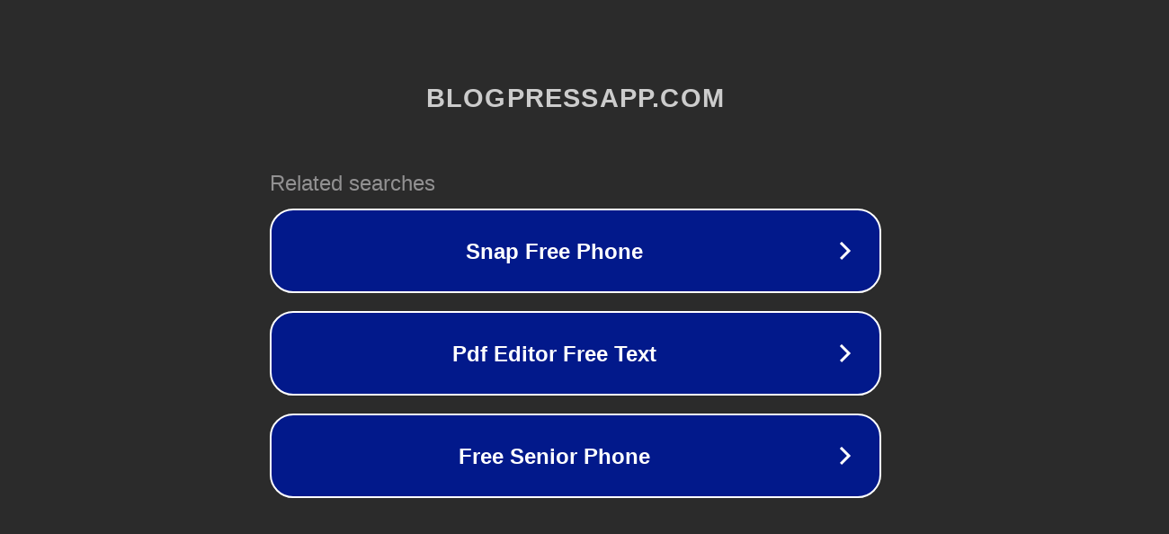

--- FILE ---
content_type: text/html; charset=utf-8
request_url: http://ww7.blogpressapp.com/show_photo.php?p=13/11/01/398.jpg&usid=19&utid=19133893918
body_size: 1234
content:
<!doctype html>
<html data-adblockkey="MFwwDQYJKoZIhvcNAQEBBQADSwAwSAJBANDrp2lz7AOmADaN8tA50LsWcjLFyQFcb/P2Txc58oYOeILb3vBw7J6f4pamkAQVSQuqYsKx3YzdUHCvbVZvFUsCAwEAAQ==_sZW46wOYtSbx5qzfAzRxjmZD2U6aI4CgABBRZJE6exBNVGcd0UnHPylV5kPvczlhRGUoY2CTgJXQo3Re7gYHdg==" lang="en" style="background: #2B2B2B;">
<head>
    <meta charset="utf-8">
    <meta name="viewport" content="width=device-width, initial-scale=1">
    <link rel="icon" href="[data-uri]">
    <link rel="preconnect" href="https://www.google.com" crossorigin>
</head>
<body>
<div id="target" style="opacity: 0"></div>
<script>window.park = "[base64]";</script>
<script src="/bcvYJsLvg.js"></script>
</body>
</html>
